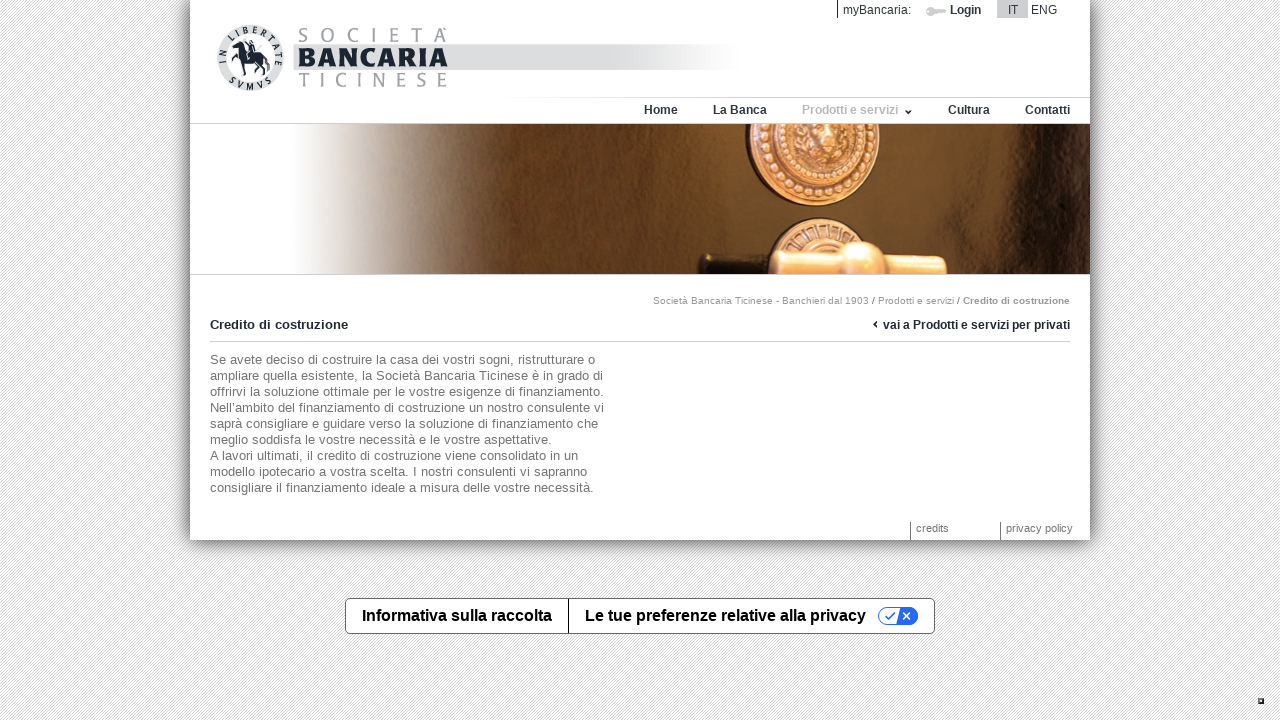

--- FILE ---
content_type: text/html; charset=utf-8
request_url: https://www.bancaria.ch/index.php/site/Prodotti-e-servizi/Credito-di-costruzione/(backto)/193/(catid)/195
body_size: 11707
content:
<!DOCTYPE html>
<!--[if lt IE 7]>      <html class="no-js lt-ie9 lt-ie8 lt-ie7"> <![endif]-->
<!--[if IE 7]>         <html class="no-js lt-ie9 lt-ie8"> <![endif]-->
<!--[if IE 8]>         <html class="no-js lt-ie9"> <![endif]-->
<!--[if gt IE 8]><!--> <html class="no-js"> <!--<![endif]-->
<head>
	<meta charset="utf-8">
	<meta http-equiv="X-UA-Compatible" content="IE=edge">

	<link rel="stylesheet" type="text/css" media="all" href="/design/plain_site/stylesheets/reset.css">
	<link rel="stylesheet" type="text/css" media="screen" href="/design/plain_site/stylesheets/site.css">
	<link rel="stylesheet" type="text/css" media="screen" href="/design/plain_site/stylesheets/basic.css">
	<meta name="viewport" content="width=device-width, initial-scale=1.0">
	
	
<script type="text/javascript">
var _iub = _iub || [];
_iub.csConfiguration = {"askConsentAtCookiePolicyUpdate":true,"countryDetection":true,"enableFadp":true,"enableLgpd":true,"enableUspr":true,"floatingPreferencesButtonDisplay":"bottom-right","lgpdAppliesGlobally":false,"perPurposeConsent":true,"siteId":3275688,"whitelabel":false,"cookiePolicyId":93610283,"lang":"it", "banner":{ "acceptButtonCaptionColor":"#FFFFFF","acceptButtonColor":"#0073CE","acceptButtonDisplay":true,"backgroundColor":"#FFFFFF","closeButtonDisplay":false,"customizeButtonCaptionColor":"#4D4D4D","customizeButtonColor":"#DADADA","customizeButtonDisplay":true,"explicitWithdrawal":true,"fontSizeBody":"12px","listPurposes":true,"position":"float-bottom-left","rejectButtonCaptionColor":"#FFFFFF","rejectButtonColor":"#0073CE","rejectButtonDisplay":true,"showPurposesToggles":true,"textColor":"#000000" }};
</script>
<script type="text/javascript" src="https://cs.iubenda.com/autoblocking/3275688.js"></script>
<script type="text/javascript" src="//cdn.iubenda.com/cs/gpp/stub.js"></script>
<script type="text/javascript" src="//cdn.iubenda.com/cs/iubenda_cs.js" charset="UTF-8" async></script>
	
	<!--[if lte IE 6]>
		<link rel="stylesheet" type="text/css" media="screen" href="/design/plain_site/stylesheets/site_ie6.css" />
		<script type="text/javascript">
			var CLEARIMG = "/design/plain_site/images/clear.gif";
		</script>
		<script type="text/javascript" src="/design/plain_site/javascript/unitpngfix.js"></script>
	<![endif]-->
	<!--[if lte IE 7]>
		<link rel="stylesheet" type="text/css" media="screen" href="/design/plain_site/stylesheets/site_ie7.css" />
	<![endif]-->
	
	<link rel="stylesheet" type="text/css" media="print" href="/design/plain_site/stylesheets/print.css">

	<script type="text/javascript" src="/design/plain_site/javascript/jquery.js"></script>
	<script type="text/javascript" src="/design/plain_site/javascript/jquery.simplemodal.js"></script>
	<script type="text/javascript" src="/design/plain_site/javascript/menu.js"></script>
	
	<script type="text/javascript">
		var IMG_ROOT_DIR = "/design/plain_site/images";
	</script>
	<script type="text/javascript" src="/design/plain_site/javascript/jquery.lightbox-0.5.js"></script>
	<link href="//maxcdn.bootstrapcdn.com/font-awesome/4.2.0/css/font-awesome.min.css" rel="stylesheet">
	<link rel="stylesheet" type="text/css" href="/design/plain_site/stylesheets/jquery.lightbox-0.5.css" media="screen" />
	
	
	
                            
    <title>Credito di costruzione / Prodotti e servizi / Società Bancaria Ticinese - Banchieri dal 1903</title>

    
    
    
        <meta http-equiv="Content-Type" content="text/html; charset=utf-8" />

        <meta http-equiv="Content-language" content="it-IT" />

    
        <meta name="author" content="eZ Systems" />

        <meta name="copyright" content="eZ Systems" />

        <meta name="description" content="Content Management System" />

        <meta name="keywords" content="cms, publish, e-commerce, content management, development framework" />

    
    <meta name="MSSmartTagsPreventParsing" content="TRUE" />
    <meta name="generator" content="eZ Publish" />

	<meta name="author" content="Your Interface SA" />
	<meta name="description" content="" />
	<meta name="keywords" content="" />

	<meta name="MSSmartTagsPreventParsing" content="TRUE" />

	<link REL="SHORTCUT ICON" HREF="/design/plain_site/images/FAVICON.ICO">
	
	
</head>

<body>

	<div class="page">
	
																				<div class="menu_resp">
		<div class="close_menu_resp"><a href="javascript:;" onClick="$('.menu_resp').slideUp('fast')"><i class="fa fa-times"></i></a></div>
		<nav>
		<ul>
		<li><a href="/"><i class="fa fa-chevron-right"></i> Home</a>
									<li><a href="/index.php/site/La-Banca"><i class="fa fa-chevron-right"></i> La Banca</a>
																		<ul>
											<li >
							<a href="/index.php/site/La-Banca/Profilo"><i class="fa fa-angle-right"></i> Profilo</a>
						</li>
											<li >
							<a href="/index.php/site/La-Banca/Storia"><i class="fa fa-angle-right"></i> Storia</a>
						</li>
											<li >
							<a href="/index.php/site/La-Banca/Organizzazione"><i class="fa fa-angle-right"></i> Organizzazione</a>
						</li>
											<li >
							<a href="/index.php/site/La-Banca/Pubblicazioni"><i class="fa fa-angle-right"></i> Pubblicazioni</a>
						</li>
											<li >
							<a href="/index.php/site/La-Banca/Sede"><i class="fa fa-angle-right"></i> Sede</a>
						</li>
										</ul>
				</li>
															<li><a href="/index.php/site/Prodotti-e-servizi"><i class="fa fa-chevron-right"></i> Prodotti e servizi</a>
								<ul>
				<li><a href="/index.php/site/Prodotti-e-servizi/Elenchi-di-prodotti-e-servizi/Per-privati"><i class="fa fa-angle-right"></i> Per privati</a></li><li><a href="/index.php/site/Prodotti-e-servizi/Elenchi-di-prodotti-e-servizi/Per-aziende"><i class="fa fa-angle-right"></i> Per aziende</a></li><li><a href="/index.php/site/Prodotti-e-servizi/Elenchi-di-prodotti-e-servizi/Tutti-i-prodotti-e-servizi"><i class="fa fa-angle-right"></i> Tutti i prodotti e servizi</a></li>				</ul>
																				<li><a href="/index.php/site/Cultura"><i class="fa fa-chevron-right"></i> Cultura</a>
																				<li><a href="/index.php/site/Contatti"><i class="fa fa-chevron-right"></i> Contatti</a>
															</ul>
		</nav>
		</div>
			

								<div class="header">
			<div class="logo"><a href="/index.php/site"><img src="/design/plain_site/images/logo.png" width="526" height="77" alt="Societ&agrave; Bancaria Ticinese" title="Societ&agrave; Bancaria Ticinese" /></a></div>
			
			
			
			
						
		
			
			
			
			
			<div class="right_top">
				<div class="menu_resp_ico"><a href="javascript:;" onClick="$('.menu_resp').slideToggle('fast')"><i class="fa fa-bars"></i> MENU</a></div>
				<div class="langswitch">

<div class="langitem sel"><a href="/index.php/site/Prodotti-e-servizi/Credito-di-costruzione">IT</a></div>
<div class="langitem"><a href="/index.php/site_en/Prodotti-e-servizi/Credito-di-costruzione">ENG</a></div>

</div>
				<div class="ebanking">
					<div class="floatleft topmargin link1">&nbsp;&nbsp;<a href="https://www.mybancaria.ch/" target="_blank">myBancaria:</a></div>
					<div class="floatleft">
						<a href="https://www.mybancaria.ch/" target="_blank"><img src="/design/plain_site/images/icon-key.gif" width="26" height="18" alt="login" title="login" /></a>
					</div>
					<div class="floatleft topmargin"><a href="https://www.mybancaria.ch/" target="_blank">Login</a></div>
				</div>
			</div>
			<div class="menu"><div class="menucontainer">


				
<div class="menuitem"><a href="/index.php/site">Home</a></div>
						<div class="menuitem"><a href="/index.php/site/La-Banca">La Banca</a></div>	
						<div class="menuitem" id="menuitem1"><a href="/index.php/site/Prodotti-e-servizi" class="sel1" id="menusel1">Prodotti e servizi</a></div>
		<div class="menuarrow" id="menuarrow1"><img src="/design/plain_site/images/arrow1.jpg" width="10" height="8" alt="Prodotti e servizi" title="Prodotti e servizi" /></div>
								<div class="menuitem"><a href="/index.php/site/Cultura">Cultura</a></div>	
								<div class="menuitem"><a href="/index.php/site/Contatti">Contatti</a></div>	
					


<div class="menu_resp">
<nav>
<ul>
						<li><a href="/index.php/site/La-Banca">La Banca</a>
																	</li>	
						<li><a href="/index.php/site/Prodotti-e-servizi" class="sel1" id="menusel1">Prodotti e servizi</a></li>
								<li><a href="/index.php/site/Cultura">Cultura</a>
																	</li>	
								<li><a href="/index.php/site/Contatti">Contatti</a>
																	</li>	
		</ul>
</nav>
</div></div></div>
		</div>

		
								
<div class="banner">
<div class="submenu submenu2" id="menusub1"><div class="submenuclose" id="smclose1">x</div><div class="subitem"><a href="/index.php/site/Prodotti-e-servizi/Elenchi-di-prodotti-e-servizi/Per-privati">Per privati</a></div><div class="subitem"><a href="/index.php/site/Prodotti-e-servizi/Elenchi-di-prodotti-e-servizi/Per-aziende">Per aziende</a></div><div class="subitem"><a href="/index.php/site/Prodotti-e-servizi/Elenchi-di-prodotti-e-servizi/Tutti-i-prodotti-e-servizi">Tutti i prodotti e servizi</a></div></div><img src='/var/ezwebin_site/storage/images/prodotti-e-servizi/761-1-ita-IT/Prodotti-e-servizi.jpg'></div>


		<div class="main">
			<div class="content">
									<div class="briciole" xmlns:v="http://rdf.data-vocabulary.org/#">
																											<span typeof="v:Breadcrumb"><a href="/index.php/site" rel="v:url" property="v:title">Società Bancaria Ticinese - Banchieri dal 1903</a></span>
																				 / 															<span typeof="v:Breadcrumb"><a href="/index.php/site/Prodotti-e-servizi" rel="v:url" property="v:title">Prodotti e servizi</a></span>
																				 / 																							<span typeof="v:Breadcrumb"><a href="/index.php/site/Prodotti-e-servizi/Credito-di-costruzione" rel="v:url" property="v:title"><b>Credito di costruzione</b></a></span>
																										<div class="clearfix"></div>
					</div>
									<!-- START MAIN CONTENT -->
				 

<h1>
	Credito di costruzione
	
	

		<div class="back">
									<a href="/index.php/site/Prodotti-e-servizi/Elenchi-di-prodotti-e-servizi/Per-privati/(catid)/195">vai a Prodotti e servizi&nbsp;per privati</a>			
				
			</div>
	</h1>

<div class="col1">

	<p>Se avete deciso di costruire la casa dei vostri sogni, ristrutturare o ampliare quella esistente, la Società Bancaria Ticinese è in grado di offrirvi la soluzione ottimale per le vostre esigenze di finanziamento.</p><p>Nell’ambito del finanziamento di costruzione un nostro consulente vi saprà consigliare e guidare verso la soluzione di finanziamento che meglio soddisfa le vostre necessità e le vostre aspettative.</p><p>A lavori ultimati, il credito di costruzione viene consolidato in un modello ipotecario a vostra scelta. I nostri consulenti vi sapranno consigliare il finanziamento ideale a misura delle vostre necessità.</p><br />
	
	
</div>

<div class="col2">
				

	

</div>

				<!-- STOP MAIN CONTENT -->
			</div>
		</div>
		
		<div class="footer">
			<div class="footercontainer">
												<div class="fitem">&nbsp;&nbsp;<a href="/index.php/site/Credits">credits</a></div>
				<div class="fitem">&nbsp;&nbsp;<a href="/index.php/site/Privacy-policy">privacy policy</a></div>
							</div>	
		</div>

	</div>
	
	
	
	<div id="debug">
		
	</div>


<script type="text/javascript"> var gaJsHost = (("https:" == document.location.protocol) ? "https://ssl." : "http://www."); document.write(unescape("%3Cscript src='" + gaJsHost + "google-analytics.com/ga.js' type='text/javascript'%3E%3C/script%3E")); </script> <script type="text/javascript"> try { var pageTracker = _gat._getTracker("UA-1308444-24"); pageTracker._trackPageview(); } catch(err) {}</script>
	
	
</body>
</html>


--- FILE ---
content_type: text/css
request_url: https://www.bancaria.ch/design/plain_site/stylesheets/reset.css
body_size: 4188
content:
/*
reset.css
 */
 
 
html {
	color: #000;
	background: #FFF;
}

body,
div,
dl,
dt,
dd,
ul,
ol,
li,
h1,
h2,
h3,
h4,
h5,
h6,
pre,
code,
form,
fieldset,
legend,
input,
button,
textarea,
p,
blockquote,
th,
td {
	margin: 0;
	padding: 0;
}

table {
	border-collapse: collapse;
	border-spacing: 0;
}

fieldset,
img {
	border: 0;
}

address,
caption,
cite,
code,
dfn,
em,
strong,
th,
var,
optgroup {
	font-style: inherit;
	font-weight: inherit;
}

del,
ins {
	text-decoration: none;
}

li {
	list-style: none;
}

caption,
th {
	text-align: left;
}

h1,
h2,
h3,
h4,
h5,
h6 {
	font-size: 100%;
	font-weight: normal;
}

q:before,
q:after {
	content: '';
}

abbr,
acronym {
	border: 0;
	font-variant: normal;
}

sup {
	vertical-align: baseline;
}

sub {
	vertical-align: baseline;
}

/*because legend doesn't inherit in IE */
legend {
	color: #000;
}

input,
button,
textarea,
select,
optgroup,
option {
	font-family: inherit;
	font-size: inherit;
	font-style: inherit;
	font-weight: inherit;
}

/*@purpose To enable resizing for IE */
/*@branch For IE6-Win, IE7-Win */
input,
button,
textarea,
select {
	*font-size: 100%;
}


/*
fonts.css
 */

/**
 * Percents could work for IE, but for backCompat purposes, we are using keywords.
 * x-small is for IE6/7 quirks mode.
 */
body {
	font:13px/1.231 helvetica,arial,clean,sans-serif;
	/* for IE6/7 */ 
	*font-size:small; 
	/* for IE Quirks Mode */
	*font:x-small; 
}

/**
 * Nudge down to get to 13px equivalent for these form elements
 */ 
select,
input,
button,
textarea,
button {
	font:99% helvetica,arial,clean,sans-serif;
}

/**
 * To help tables remember to inherit
 */
table {
	font-size:inherit;
	font:100%;
}

/**
 * Bump up IE to get to 13px equivalent for these fixed-width elements
 */
pre,
code,
kbd,
samp,
tt {
	font-family:monospace;
	*font-size:108%;
	line-height:100%;
}

/*
base.css
*/

body {
	/* For breathing room between content and viewport. */
	margin:0px;
}

h1 {
	/* 18px via YUI Fonts CSS foundation. */
	font-size: 138.5%;
}

h2 {
	/* 16px via YUI Fonts CSS foundation. */
	font-size: 123.1%;
}

h3 {
	/* 14px via YUI Fonts CSS foundation. */
	font-size: 108%;
}

h1,h2,h3 {
	/* Top & bottom margin based on font size. */
	margin: 1em 0;
}

h1,h2,h3,h4,h5,h6,strong,dt {
	/* Bringing boldness back to headers and the strong element. */
	font-weight: bold;
}
optgroup {
	font-weight:normal;
}

abbr,acronym {
	/* Indicating to users that more info is available. */
	border-bottom: 1px dotted #000;
	cursor: help;
}

em {
	/* Bringing italics back to the em element. */
	font-style: italic;
}

del {
	/* Striking deleted phrases. */
	text-decoration: line-through;
}

blockquote,ul,ol,dl {
	/* Giving blockquotes and lists room to breath. */
	margin: 1em;
}

ol,ul,dl {
	/* Bringing lists on to the page with breathing room. */
	margin-left: 2em;
}

ol li {
	/* Giving OL's LIs generated numbers. */
	list-style: decimal outside;
}

ul li {
	/* Giving UL's LIs generated disc markers. */
	list-style: disc outside;
}

dl dd {
	/* Giving UL's LIs generated numbers. */
	margin-left: 1em;
}

th,td {
	/* Borders and padding to make the table readable. */
	border: 0px solid #000;
	padding: .5em;
}

th {
	/* Distinguishing table headers from data cells. */
	font-weight: bold;
	text-align: center;
}

caption {
	/* Coordinated margin to match cell's padding. */
	margin-bottom: .5em;
	/* Centered so it doesn't blend in to other content. */
	text-align: center;
}

sup {
	/* to preserve line-height and selector appearance */
	vertical-align: super;
}

sub {
	/* to preserve line-height and selector appearance */
	vertical-align: sub;
}

p,
fieldset,
table,
pre {
	/* So things don't run into each other. */
	margin-bottom: 1em;
}
/* Opera requires 1px of passing to render with contemporary native chrome */
button,
input[type="checkbox"],
input[type="radio"],
input[type="reset"],
input[type="submit"] {
	padding:1px;
}



--- FILE ---
content_type: text/css
request_url: https://www.bancaria.ch/design/plain_site/stylesheets/site.css
body_size: 20834
content:
/*
 * What follows is the result of much research on cross-browser styling.
 * Credit left inline and big thanks to Nicolas Gallagher, Jonathan Neal,
 * Kroc Camen, and the H5BP dev community and team.
 */

/* ==========================================================================
   Base styles: opinionated defaults
   ========================================================================== */

html {
    color: #222;
    font-size: 1em;
    line-height: 1.4;
}

/*
 * Remove text-shadow in selection highlight: h5bp.com/i
 * These selection rule sets have to be separate.
 * Customize the background color to match your design.
 */

::-moz-selection {
    background: #b3d4fc;
    text-shadow: none;
}

::selection {
    background: #b3d4fc;
    text-shadow: none;
}

/*
 * A better looking default horizontal rule
 */

hr {
    display: block;
    height: 1px;
    border: 0;
    border-top: 1px solid #ccc;
    margin: 1em 0;
    padding: 0;
}

/*
 * Remove the gap between images, videos, audio and canvas and the bottom of
 * their containers: h5bp.com/i/440
 */

audio,
canvas,
img,
svg,
video {
    vertical-align: middle;
}

/*
 * Remove default fieldset styles.
 */

fieldset {
    border: 0;
    margin: 0;
    padding: 0;
}

/*
 * Allow only vertical resizing of textareas.
 */

textarea {
    resize: vertical;
}

/* ==========================================================================
   Browse Happy prompt
   ========================================================================== */

.browsehappy {
    margin: 0.2em 0;
    background: #ccc;
    color: #000;
    padding: 0.2em 0;
}

/* ==========================================================================
   Author's custom styles
   ========================================================================== */
















/* ==========================================================================
   Helper classes
   ========================================================================== */

/*
 * Hide visually and from screen readers: h5bp.com/u
 */

.hidden {
    display: none !important;
    visibility: hidden;
}

/*
 * Hide only visually, but have it available for screen readers: h5bp.com/v
 */

.visuallyhidden {
    border: 0;
    clip: rect(0 0 0 0);
    height: 1px;
    margin: -1px;
    overflow: hidden;
    padding: 0;
    position: absolute;
    width: 1px;
}

/*
 * Extends the .visuallyhidden class to allow the element to be focusable
 * when navigated to via the keyboard: h5bp.com/p
 */

.visuallyhidden.focusable:active,
.visuallyhidden.focusable:focus {
    clip: auto;
    height: auto;
    margin: 0;
    overflow: visible;
    position: static;
    width: auto;
}

/*
 * Hide visually and from screen readers, but maintain layout
 */
/*
.invisible {
    visibility: hidden;
}
*/
/*
 * Clearfix: contain floats
 *
 * For modern browsers
 * 1. The space content is one way to avoid an Opera bug when the
 *    `contenteditable` attribute is included anywhere else in the document.
 *    Otherwise it causes space to appear at the top and bottom of elements
 *    that receive the `clearfix` class.
 * 2. The use of `table` rather than `block` is only necessary if using
 *    `:before` to contain the top-margins of child elements.
 */

.clearfix:before,
.clearfix:after {
    content: " "; /* 1 */
    display: table; /* 2 */
}

.clearfix:after {
    clear: both;
}

/* ==========================================================================
   EXAMPLE Media Queries for Responsive Design.
   These examples override the primary ('mobile first') styles.
   Modify as content requires.
   ========================================================================== */


@media only screen and (min-width: 50px) {
table { width:100%}
    /*
site.css
*/
.menu_resp { display:none; position:relative}
.menu_resp_ico { display:block; position:absolute; left:20px; top:3px; z-index:200 }
.menu_resp_ico a { text-decoration:none; }
.close_menu_resp { position:absolute; right:10px; top:10px; font-size:25px}
.briciole { margin-bottom:10px; text-align:right; font-size:10px; }
.briciole a { color:#999; text-decoration:none}
 
.menu_resp ul { margin:0; padding:0; list-style:none; padding:30px 0;}
.menu_resp ul li a { display:block; padding:8px 30px; font-size:12px; text-decoration:none; border-bottom:1px solid #efefef}
.menu_resp ul li ul { padding:0;}
.menu_resp ul li ul li a { padding:4px 30px;  padding-left:50px}
.menu_resp ul li.sel a { color:#b8b8b8}
.menu_resp ul li.sel ul li a { color:#000}
.menu_resp ul li ul li.sel a { color:#b8b8b8}

.banner img { max-width:100%; height:auto; border:0}

/* General styles */
body, div, p, table, span{font-family:helvetica,arial,clean,sans-serif; color:#666666; text-align:left;}
div{position:relative;}
img{border:0px;}

a, a:active, a:visited{color:#000000; text-decoration: underline;}
a:hover{text-decoration:underline;}

h1, h2, h3, h4{margin:0px; padding:0px; font-size:100%; color:#666666;}


.invisible{display:none;}
.floatleft{float:left;}


#debug{margin-top:50px;}

/* FORMS */
input, textarea {border:1px solid #cfced3; max-width:100%;}
.button{text-align:center; overflow:hidden; margin-top:5px; max-width:200px; background-color:#cfced3; border:1px solid #cfced3;}
.button input{}


/* Page sections */
html{background-image:url(https://www.bancaria.ch/design/plain_site/images/bg-html.gif); background-repeat:repeat;}
body{text-align:center;}
.page{
	max-width:900px; margin:auto auto; overflow:hidden; text-align:center;
	background:#FFF;box-shadow:10px 10px 20px #333; -webkit-box-shadow:0px 0px 20px #333; -moz-box-shadow: 10px 10px 20px #333;
}


/* Header styles */
.header{max-width:900px; margin:auto auto; overflow:hidden;}
.logo{max-width:620px; margin-left:25px; margin-top:40px; float:left; overflow:hidden; margin-bottom:10px}
.right_top { position:absolute; right:0; width:100%}
.ebanking{
	float:right; width:150px; height:18px; margin-left:2px; overflow:hidden;
	background-image:url(https://www.bancaria.ch/design/plain_site/images/bar-top.gif); background-repeat:repeat-y;
}
.ebanking div{color:#2f3742; font-size:90%;}
.ebanking .topmargin{margin-top:3px;}
.ebanking  img{margin-left:13px;}
.ebanking a, .ebanking a:active, .ebanking a:visited{text-decoration: none; color:#2f3742; font-weight:bold;}
.ebanking a:hover{color:#5a6a83;}
.link1 a, .link1 a:active, .link1 a:visited{text-decoration: none; color:#2f3742; font-weight:normal;}
.link1 a:hover{color:#5a6a83;}

.langswitch{
	float:right; margin-left:10px; width:73px; height:18px; overflow:hidden;
	background-image:url(https://www.bancaria.ch/design/plain_site/images/bar-top.gif); background-repeat:repeat-y; color:#2f3742; font-size:90%;
}
.langitem{float:left; width:31px; text-align:center; padding-top:3px; padding-bottom:1px;}
.langswitch .sel{background-color:#cecfd1;}
.langitem a, .langitem a:active, .langitem a:visited{text-decoration: none; color:#2f3742;}
.langitem a:hover{color:#5a6a83;}


/* Menu Styles */
.menu{
	display:none;
	clear:both; overflow:hidden; max-width:900px; height:27px; margin-top:5px;
	background-image:url(https://www.bancaria.ch/design/plain_site/images/bg-menu.jpg); background-repeat:repeat;
}
.menucontainer{position:absolute; top:6px; right:20px;}
.menuitem{float:left; margin-left:35px; font-size:90%; font-weight:bold; color:#2f3742;}
.menuitem a, .menuitem a:active, .menuitem a:visited{text-decoration: none; color:#2f3742;}
.menuitem a:hover{color:#5a6a83;}
.menuitem a.sel1, .menuitem a.sel1:active, .menuitem a.sel1:visited{text-decoration: none; color:#b8b8b8;}
.menuitem a.sel1:hover{color:#5a6a83;}
.menuitem .sel2{color:#5a6a83;}
.menuitem a.sel2 , .menuitem a.sel2:active, .menuitem a.sel2:visited{text-decoration: none; color:#5a6a83;}
.menuitem a.sel2:hover{color:#5a6a83;}

.menuarrow{float:left; margin-top:3px; margin-left:5px;}


/* Submenu Styles */
.submenu{overflow:hidden; background-color:#ffffff; position:absolute; top:5px; right:124px; padding:5px 10px 0px 10px; display:none}
.submenu2{}
.subitem{
	background-image:url(https://www.bancaria.ch/design/plain_site/images/arrow2.gif); background-repeat:no-repeat; font-weight:bold; font-size:90%;
	margin-bottom:10px; padding-left:12px;
}
.subitem a, .subitem a:active, .subitem a:visited{text-decoration: none; color:#38404b;}
.subitem a:hover{color:#666666;}
.submenuclose{position:absolute; right:5px; top:2px; color:#38404b; font-weight:bold; font-size:90%;}

/* Banner Styles */
.banner{overflow:hidden; max-width:900px; margin:auto auto; border-bottom:1px solid #cfcfd1; background-size:cover; height:auto}
.bhome{height:310px;}
.binternal{height:150px;}
.structural{position:absolute; top:0px; left:0px; background-color:#ffffff; display:none}
.stitle{
	font-size:90%; font-weight:bold; color:#212934; width:100px; height:18px; padding-left:30px; padding-top:3px;
	background-image:url(https://www.bancaria.ch/design/plain_site/images/bg-struct.jpg); background-repeat:no-repeat;
}
.sitem{
	font-size:90%; font-weight:bold; width:100px; height:19px; padding-left:30px; padding-top:3px;
	background-image:url(https://www.bancaria.ch/design/plain_site/images/bg-struct.jpg); background-repeat:no-repeat;
}
.structural .sel{
	/*background-image:url(https://www.bancaria.ch/design/plain_site/images/bg-struct-sel.jpg);*/
}
.sitem a, .sitem a:active, .sitem a:visited{text-decoration: none; color:#212934;}
.sitem a:hover{color:#5a6a83;}
.structural .sel a, .structural .sel a:active, .structural .sel a:visited{text-decoration: none; color:#b8b8b8;}
.structural .sel a:hover{color:#5a6a83;}


/* Main content styles */
.main{max-width:900px; margin:auto auto; overflow:hidden; text-align:center;}
.content{max-width:860px; margin:auto 20px; overflow:hidden; padding-top:20px; color:#767676;}
.content p{font-weight:normal; color:#767676; margin:0px;}
.col1{float:none; width:100%; margin-right:0; overflow:hidden;}
.col2{float:none; width:100%; overflow:hidden; margin-top:5%}
.content h1{display:block; width:100%; border-bottom:1px solid #cfced3; color:#212937; padding-bottom:8px; margin-bottom:10px;}
.content .title{
	width:100%; border-bottom:1px solid #cfced3; color:#212937; 
	padding-bottom:8px; margin-bottom:10px; font-weight:bold;
}
.content .title2{
	width:100%; color:#212937; 
	margin-bottom:10px; font-weight:bold;
}
.content h2{color:#212937; font-size:90%; margin-bottom:10px;}
.goto{width:100%; text-align:right;}
.goto a, .goto a:active, .goto a:visited{
	background: transparent url(https://www.bancaria.ch/design/plain_site/images/arrow2.gif) no-repeat; font-weight:bold;
	height:10px; padding-left:10px; text-decoration:none; color:#212937; margin:0px;
}
.goto a:hover{}
.content .space{width:100%; border-top:1px solid #cfced3; margin-top:7px; height:1px; margin-bottom:30px;}
.content .space2{width:100%; border-bottom:1px solid #cfced3; margin-top:5px; height:1px;}
.content .space3{width:100%; border-top:1px solid #cfced3; margin-top:10px; margin-bottom:5px; height:1px;}
.content .space4{width:100%; border-top:1px solid #cfced3; margin-top:7px; height:1px; margin-bottom:15px;}

.newstitle{
	/*background: transparent url(https://www.bancaria.ch/design/plain_site/images/newsicon.gif) no-repeat;*/ margin-bottom:10px;
	/*height:12px;*/ /*padding-left:15px;*/	color:#212937; font-size:100%; font-weight:bold;
}
.newstitle2{
	margin-bottom:10px;
	height:12px; color:#212937; font-size:100%; font-weight:bold;
}
.newstitle3{
	margin-bottom:10px;
	color:#212937; font-size:100%; font-weight:bold;
}
.newsdate{font-size:100%; color:#212937; font-weight:normal;}
.allnews{margin-top:4px;}
.allnews a, .allnews a:active, .allnews a:visited{
	text-decoration: none; color:#212937; display:block; width:150px;
	border-bottom:1px solid #cfced3; padding-bottom:4px; font-weight:bold;
}
.allnews a:hover{}

.eventwithimg{overflow:hidden;}
.eventimage{float:left; margin-right:10px; width:90px; overflow:hidden;}
.eventcontent{float:left; width:310px; overflow:hidden;}

.mapdiv{max-width:400px; height:400px; border:1px solid #cfced3;}

.back{
	/*width:100%; text-align:right; border:1px solid red;*/
	/*position:absolute; right:0px; top:20px;*/ float:none; display:none;
}
.back a, .back a:active, .back a:visited{
	background: transparent url(https://www.bancaria.ch/design/plain_site/images/arrow_goto.gif) no-repeat; font-weight:bold; font-size:90%;
	height:10px; padding-left:10px; text-decoration:none; color:#212937; margin:0px;
}
.back a:hover{}

.category{border-bottom:1px solid #cfced3; padding-bottom:8px; margin-bottom:8px;}
.pcatname{font-weight:bold; font-size:90%; height:10px; color:#212937; margin:0px;}
.category .close{background: transparent url(https://www.bancaria.ch/design/plain_site/images/arrow2.gif) no-repeat; padding-left:12px; }
.category .open{background: transparent url(https://www.bancaria.ch/design/plain_site/images/arrow_down.gif) no-repeat;  padding-left:12px; }
.catlist{overflow:hidden; margin-left:10px; margin-top:3px;}
.catitem{overflow:hidden; margin-top:5px;}
.cat-tit{float:left; width:80%}
.cat-tit a, .cat-tit a:active, .cat-tit a:visited{font-weight:bold; font-size:90%; text-decoration:none; color:#666666;;}
.cat-tit a:hover{}
.catlink{float:left; width:20%; text-align:right;}
.catlink a, .catlink a:active, .catlink a:visited{
	background: transparent url(https://www.bancaria.ch/design/plain_site/images/arrow2.gif) no-repeat; font-weight:bold; font-size:90%;
	height:10px; padding-left:10px; text-decoration:none; color:#212937; margin:0px;
}
.catlink a:hover{}

.event-current{border:0px solid #cfced3; padding:0px;}
.event-next{border:0px solid #cfced3; padding:0px;}
.eventitem{}
.file2{margin-top:3px;}
.file2 a, .file2 a:active, .file2 a:visited{
	background: transparent url(https://www.bancaria.ch/design/plain_site/images/arrow_file.gif) no-repeat; font-weight:bold; font-size:90%;
	height:10px; padding-left:10px; text-decoration:none; color:#212937; margin:0px;
}
.file2 a:hover{}


/* Attachments Styles */
.images{overflow:hidden; margin-bottom:0px;}
.imgcontainer{float:left; margin-right:12px; margin-bottom:10px;}
.content .tline{color:#212937; font-weight:bold;}
.file{overflow:hidden; margin-top:5px;}
.fname{float:left; width:60%; font-weight:bold;}
.flink{float:left; width:40%; text-align:right;}
.flink3{float:left; width:40%; text-align:right;}
.flink a, .flink a:active, .flink a:visited{
	background: transparent url(https://www.bancaria.ch/design/plain_site/images/arrow_file.gif) no-repeat; font-weight:bold; font-size:90%;
	height:10px; padding-left:10px; text-decoration:none; color:#212937; margin:0px;
}
.flink a:hover{}
.flink2 a, .flink2 a:active, .flink2 a:visited{
	background: transparent url(https://www.bancaria.ch/design/plain_site/images/arrow2.gif) no-repeat; font-weight:bold; font-size:90%;
	height:10px; padding-left:10px; text-decoration:none; color:#212937; margin:0px;
}
.flink2 a:hover{}
.flink3 a, .flink3 a:active, .flink3 a:visited{
	background: transparent url(https://www.bancaria.ch/design/plain_site/images/arrow2.gif) no-repeat; font-weight:bold; font-size:90%;
	height:10px; padding-left:10px; text-decoration:none; color:#212937; margin:0px;
}
.flink3 a:hover{}

/* Tables Styles */

table.pmatrix{width:100%; border-top:1px solid #cfced3;}
table.pmatrix tr{}
table.pmatrix td{height:20px; border-bottom:1px dotted #cfced3;}
table.pmatrix tr td.cell0{width:140px; font-size:90%;}
table.pmatrix tr td.cell1{width:265px; padding-left:5px;}


table.tabevents{width:100%; border-top:1px solid #cfced3;}
table.tabevents tr{}
table.tabevents td{border-bottom:1px dotted #cfced3;}
table.tabevents tr td.cell1{width:250px;}
table.tabevents tr td.cell2{color:#212937; font-weight:bold;}
table.tabevents tr td.cell3{}
table.tabevents tr td.cell4{width:70px;}

/* Footer styles */
.footer{
	max-width:900px; height:18px; margin:auto auto; margin-top:10px; overflow:hidden; 
}
.footercontainer{position:absolute; right:0px; height:18px; width:180px;}
.fitem{
	background-image:url(https://www.bancaria.ch/design/plain_site/images/bar-footer.gif); background-repeat:repeat-y; width:90px; height:18px;
	float:left; font-size:85%;
}
.fitem a, .fitem a:active, .fitem a:visited{text-decoration: none; color:#767676;}
.fitem a:hover{color:#000000;}

.fondo{max-width:918px; height:9px; margin:auto auto; overflow:hidden;}

}

@media only screen and (min-width: 550px) {

.menu_resp { display:none}
.menu_resp_ico { display:none}

/* Header styles */
.header{max-width:900px; margin:auto auto; overflow:hidden;}
.logo{max-width:620px; margin-left:25px; margin-top:20px; float:left; overflow:hidden; margin-bottom:0}
.right_top { position:absolute; right:0}
.ebanking{
	float:right; width:150px; height:18px; margin-left:2px; overflow:hidden;
	background-image:url(https://www.bancaria.ch/design/plain_site/images/bar-top.gif); background-repeat:repeat-y;
}
.ebanking div{color:#2f3742; font-size:90%;}
.ebanking .topmargin{margin-top:3px;}
.ebanking  img{margin-left:13px;}
.ebanking a, .ebanking a:active, .ebanking a:visited{text-decoration: none; color:#2f3742; font-weight:bold;}
.ebanking a:hover{color:#5a6a83;}
.link1 a, .link1 a:active, .link1 a:visited{text-decoration: none; color:#2f3742; font-weight:normal;}
.link1 a:hover{color:#5a6a83;}

.langswitch{width:93px;}
.langitem{float:left; width:31px; text-align:center; padding-top:3px; padding-bottom:1px;}
.langswitch .sel{background-color:#cecfd1;}
.langitem a, .langitem a:active, .langitem a:visited{text-decoration: none; color:#2f3742;}
.langitem a:hover{color:#5a6a83;}

.back{
	/*width:100%; text-align:right; border:1px solid red;*/
	/*position:absolute; right:0px; top:20px;*/ float:right; display:block
}

/* Menu Styles */
.menu{
	display:block;
	clear:both; overflow:hidden; max-width:900px; height:27px; margin-top:5px;
	background-image:url(https://www.bancaria.ch/design/plain_site/images/bg-menu.jpg); background-repeat:repeat;
}
.menucontainer{position:absolute; top:6px; right:20px;}
.menuitem{float:left; margin-left:35px; font-size:90%; font-weight:bold; color:#2f3742;}
.menuitem a, .menuitem a:active, .menuitem a:visited{text-decoration: none; color:#2f3742;}
.menuitem a:hover{color:#5a6a83;}
.menuitem a.sel1, .menuitem a.sel1:active, .menuitem a.sel1:visited{text-decoration: none; color:#b8b8b8;}
.menuitem a.sel1:hover{color:#5a6a83;}
.menuitem .sel2{color:#5a6a83;}
.menuitem a.sel2 , .menuitem a.sel2:active, .menuitem a.sel2:visited{text-decoration: none; color:#5a6a83;}
.menuitem a.sel2:hover{color:#5a6a83;}

.menuarrow{float:left; margin-top:0px; margin-left:5px;}


/* Submenu Styles */
.submenu{overflow:hidden; background-color:#ffffff; position:absolute; top:5px; right:124px; padding:5px 10px 0px 10px;display:none}
.submenu2{ }
.subitem{
	background-image:url(https://www.bancaria.ch/design/plain_site/images/arrow2.gif); background-repeat:no-repeat; font-weight:bold; font-size:90%;
	margin-bottom:10px; padding-left:12px;
}
.subitem a, .subitem a:active, .subitem a:visited{text-decoration: none; color:#38404b;}
.subitem a:hover{color:#666666;}
.submenuclose{position:absolute; right:5px; top:2px; color:#38404b; font-weight:bold; font-size:90%;}

.structural { display:block}
.banner{}
.banner img { width:900px; max-width:none}


.col1{float:left; width:47%; margin-right:5%;}
.col2{float:left; width:48%; margin-top:0 }

}

@media print,
       (-o-min-device-pixel-ratio: 5/4),
       (-webkit-min-device-pixel-ratio: 1.25),
       (min-resolution: 120dpi) {
    /* Style adjustments for high resolution devices */
}

/* ==========================================================================
   Print styles.
   Inlined to avoid the additional HTTP request: h5bp.com/r
   ========================================================================== */

@media print {
    *,
    *:before,
    *:after {
        background: transparent !important;
        color: #000 !important; /* Black prints faster: h5bp.com/s */
        box-shadow: none !important;
        text-shadow: none !important;
    }

    a,
    a:visited {
        text-decoration: underline;
    }

    a[href]:after {
        content: " (" attr(href) ")";
    }

    abbr[title]:after {
        content: " (" attr(title) ")";
    }

    /*
     * Don't show links that are fragment identifiers,
     * or use the `javascript:` pseudo protocol
     */

    a[href^="#"]:after,
    a[href^="javascript:"]:after {
        content: "";
    }

    pre,
    blockquote {
        border: 1px solid #999;
        page-break-inside: avoid;
    }

    thead {
        display: table-header-group; /* h5bp.com/t */
    }

    tr,
    img {
        page-break-inside: avoid;
    }

    img {
        max-width: 100% !important;
    }

    p,
    h2,
    h3 {
        orphans: 3;
        widows: 3;
    }

    h2,
    h3 {
        page-break-after: avoid;
    }
}

--- FILE ---
content_type: text/css
request_url: https://www.bancaria.ch/design/plain_site/stylesheets/basic.css
body_size: 1153
content:
/*
 * SimpleModal Basic Modal Dialog
 * http://www.ericmmartin.com/projects/simplemodal/
 * http://code.google.com/p/simplemodal/
 *
 * Copyright (c) 2009 Eric Martin - http://ericmmartin.com
 *
 * Licensed under the MIT license:
 *   http://www.opensource.org/licenses/mit-license.php
 *
 * Revision: $Id: basic.css 213 2009-09-17 04:10:02Z emartin24 $
 *
 */

body {height:100%; margin:0;}

#basic-modal-content {display:none;}

/* Overlay */
#simplemodal-overlay {cursor:wait;}

/* Container */
#simplemodal-container {height:380px; width:70%; color:#000000; background-color:#ffffff; border:1px solid #cfced3; padding:12px;}
#simplemodal-container code {background:#141414; border-left:3px solid #65B43D; color:#bbb; display:block; margin-bottom:12px; padding:4px 6px 6px;}

#simplemodal-container a.modalCloseImg {background:url(../images/basic/x.png) no-repeat; width:25px; height:29px; display:inline; z-index:3200; position:absolute; top:5px; right:5px; cursor:pointer;}
#simplemodal-container #basic-modal-content {padding:8px;}

#simplemodal-container h1{border-bottom:1px solid #cfced3; padding-bottom:5px; margin-bottom:20px; color:#212937;}

--- FILE ---
content_type: text/css
request_url: https://www.bancaria.ch/design/plain_site/stylesheets/print.css
body_size: 9793
content:
/*
site.css
*/

/* General styles */
body, div, p, table, span{font-family:helvetica,arial,clean,sans-serif; color:#666666; text-align:left;}
div{position:relative;}
img{border:0px;}

a, a:active, a:visited{color:#000000; text-decoration: underline;}
a:hover{text-decoration:underline;}

h1, h2, h3, h4{margin:0px; padding:0px; font-size:100%; color:#666666;}


.invisible{display:none;}
.floatleft{float:left;}


#debug{margin-top:50px;}

/* FORMS */
input, textarea {border:1px solid #666666; width:400px;}
.button{text-align:center; overflow:hidden; margin-top:5px;  width:200px;}
.button input{border:1px solid #000000;}


/* Page sections */
html{background-image:none; background-repeat:repeat;}
body{text-align:left;}
.page{
	width:918px; overflow:hidden; text-align:left;
	background-image:none; background-repeat:repeat;
}


/* Header styles */
.header{width:900px; margin:auto auto; overflow:hidden;}
.logo{width:630px; margin-left:25px; margin-top:20px; float:left; overflow:hidden;}
.ebanking{
	float:left; width:140px; height:18px; margin-left:2px; overflow:hidden;
	background-image:url(../images/bar-top.gif); background-repeat:repeat-y;
	display:none;
}
.ebanking div{color:#2f3742; font-size:90%;}
.ebanking .topmargin{margin-top:3px;}
.ebanking  img{margin-left:13px;}
.ebanking a, .ebanking a:active, .ebanking a:visited{text-decoration: none; color:#2f3742; font-weight:bold;}
.ebanking a:hover{color:#5a6a83;}

.langswitch{
	float:left; margin-left:10px; width:93px; height:18px; overflow:hidden;
	background-image:url(../images/bar-top.gif); background-repeat:repeat-y; color:#2f3742; font-size:90%;
	display:none;
}
.langitem{float:left; width:31px; text-align:center; padding-top:3px; padding-bottom:1px;}
.langswitch .sel{background-color:#cecfd1;}
.langitem a, .langitem a:active, .langitem a:visited{text-decoration: none; color:#2f3742;}
.langitem a:hover{color:#5a6a83;}


/* Menu Styles */
.menu{
	clear:both; overflow:hidden; width:900px; height:27px; margin-top:5px;
	background-image:url(../images/bg-menu.jpg); background-repeat:repeat;
	display:none;
}
.menucontainer{position:absolute; top:6px; right:20px;}
.menuitem{float:left; margin-left:35px; font-size:90%; font-weight:bold; color:#2f3742;}
.menuitem a, .menuitem a:active, .menuitem a:visited{text-decoration: none; color:#2f3742;}
.menuitem a:hover{color:#5a6a83;}
.menuitem a.sel1, .menuitem a.sel1:active, .menuitem a.sel1:visited{text-decoration: none; color:#797979;}
.menuitem a.sel1:hover{color:#5a6a83;}
.menuitem .sel2{color:#5a6a83;}
.menuitem a.sel2 , .menuitem a.sel2:active, .menuitem a.sel2:visited{text-decoration: none; color:#5a6a83;}
.menuitem a.sel2:hover{color:#5a6a83;}

.menuarrow{float:left; margin-top:3px; margin-left:5px;}


/* Submenu Styles */
.submenu{overflow:hidden; background-color:#c8cfd5; position:absolute; top:5px; left:615px; padding:5px 10px 0px 10px;}
.submenu2{}
.subitem{
	background-image:url(../images/arrow2.jpg); background-repeat:no-repeat; font-weight:bold; font-size:90%;
	margin-bottom:10px; padding-left:12px;
}
.subitem a, .subitem a:active, .subitem a:visited{text-decoration: none; color:#38404b;}
.subitem a:hover{color:#666666;}
.submenuclose{position:absolute; right:5px; top:2px; color:#38404b; font-weight:bold; font-size:90%;}

/* Banner Styles */
.banner{overflow:hidden; width:900px; margin:auto auto; border-bottom:1px solid #cfcfd1;}
.bhome{height:310px;}
.binternal{height:150px;}
.structural{position:absolute; top:0px; left:0px; height:150px; background-color:#ffffff;}
.stitle{
	font-size:90%; font-weight:bold; color:#212934; width:100px; height:18px; padding-left:30px; padding-top:3px;
	background-image:url(../images/bg-struct.jpg); background-repeat:no-repeat;
}
.sitem{
	font-size:90%; font-weight:bold; width:100px; height:19px; padding-left:30px; padding-top:3px;
	background-image:url(../images/bg-struct.jpg); background-repeat:no-repeat;
}
.structural .sel{
	background-image:url(../images/bg-struct-sel.jpg);
}
.sitem a, .sitem a:active, .sitem a:visited{text-decoration: none; color:#212934;}
.sitem a:hover{color:#5a6a83;}
.structural .sel a, .structural .sel a:active, .structural .sel a:visited{text-decoration: none; color:#b8b8b8;}
.structural .sel a:hover{color:#5a6a83;}


/* Main content styles */
.main{width:900px; margin:auto auto; overflow:hidden; text-align:center;}
.content{width:860px; margin:auto auto; overflow:hidden; padding-top:20px; color:#767676;}
.content p{font-weight:normal; color:#767676; margin:0px;}
.col1{float:left; width:410px; margin-right:40px; overflow:hidden;}
.col2{float:left; width:410px; overflow:hidden;}
.content h1{display:block; width:100%; border-bottom:1px solid #cfced3; color:#212937; padding-bottom:8px; margin-bottom:10px;}
.content .title{
	width:100%; border-bottom:1px solid #cfced3; color:#212937; 
	padding-bottom:8px; margin-bottom:10px; font-weight:bold;
}
.content .title2{
	width:100%; color:#212937; 
	margin-bottom:10px; font-weight:bold;
}
.content h2{color:#212937; font-size:90%; margin-bottom:10px;}
.goto{width:100%; text-align:right;}
.goto a, .goto a:active, .goto a:visited{
	background: transparent url(../images/arrow_goto.gif) no-repeat; font-weight:bold;
	height:10px; padding-left:10px; text-decoration:none; color:#212937; margin:0px;
}
.goto a:hover{}
.content .space{width:100%; border-top:1px solid #cfced3; margin-top:7px; height:1px; margin-bottom:30px;}
.content .space2{width:100%; border-bottom:1px solid #cfced3; margin-top:5px; height:1px;}
.content .space3{width:100%; border-top:1px solid #cfced3; margin-top:10px; margin-bottom:5px; height:1px;}
.content .space4{width:100%; border-top:1px solid #cfced3; margin-top:7px; height:1px; margin-bottom:15px;}

.newstitle{
	background: transparent url(../images/newsicon.gif) no-repeat; margin-bottom:10px;
	height:12px; padding-left:15px;	color:#212937; font-size:100%; font-weight:bold;
}
.newstitle2{
	margin-bottom:10px;
	height:12px; color:#212937; font-size:100%; font-weight:bold;
}
.newsdate{font-size:100%; color:#212937; font-weight:normal;}
.allnews{margin-top:4px;}
.allnews a, .allnews a:active, .allnews a:visited{
	text-decoration: none; color:#212937; display:block; width:150px;
	border-bottom:1px solid #cfced3; padding-bottom:4px; font-weight:bold;
}
.allnews a:hover{}

.mapdiv{width:400px; height:400px; border:1px solid #cfced3;}

.back{width:100%; text-align:right; margin-bottom:5px;}
.back a, .back a:active, .back a:visited{
	background: transparent url(../images/arrow_goto.gif) no-repeat; font-weight:bold; font-size:90%;
	height:10px; padding-left:10px; text-decoration:none; color:#212937; margin:0px;
}
.back a:hover{}

.category{border-bottom:1px solid #cfced3; padding-bottom:8px; margin-bottom:8px;}
.pcatname{font-weight:bold; font-size:90%; height:10px; color:#212937; margin:0px;}
.category .close{background: transparent url(../images/arrow_goto.gif) no-repeat; padding-left:12px; }
.category .open{background: transparent url(../images/arrow_down.gif) no-repeat;  padding-left:12px; }
.catlist{overflow:hidden; margin-left:10px; margin-top:3px;}
.catitem{overflow:hidden; margin-top:5px;}
.cat-tit{float:left; width:80%}
.catlink{float:left; width:20%; text-align:right;}
.catlink a, .catlink a:active, .catlink a:visited{
	background: transparent url(../images/arrow_goto.gif) no-repeat; font-weight:bold; font-size:90%;
	height:10px; padding-left:10px; text-decoration:none; color:#212937; margin:0px;
}
.catlink a:hover{}

.event-current{border:0px solid #cfced3; padding:0px;}
.event-next{border:0px solid #cfced3; padding:0px;}
.eventitem{}
.file2{margin-top:3px;}
.file2 a, .file2 a:active, .file2 a:visited{
	background: transparent url(../images/arrow_goto.gif) no-repeat; font-weight:bold; font-size:90%;
	height:10px; padding-left:10px; text-decoration:none; color:#212937; margin:0px;
}
.file2 a:hover{}


/* Attachments Styles */
.images{overflow:hidden; margin-bottom:0px;}
.imgcontainer{float:left; margin-right:25px; margin-bottom:10px;}
.content .tline{color:#212937; font-weight:bold;}
.file{overflow:hidden; margin-top:5px;}
.fname{float:left; width:60%; font-weight:bold;}
.flink{float:left; width:40%; text-align:right;}
.flink a, .flink a:active, .flink a:visited{
	background: transparent url(../images/arrow_goto.gif) no-repeat; font-weight:bold; font-size:90%;
	height:10px; padding-left:10px; text-decoration:none; color:#212937; margin:0px;
}
.flink a:hover{}


/* Tables Styles */

table.pmatrix{width:100%; border-top:1px solid #cfced3;}
table.pmatrix tr{}
table.pmatrix td{height:20px; border-bottom:1px dotted #cfced3;}
table.pmatrix tr td.cell0{width:140px; font-size:90%;}
table.pmatrix tr td.cell1{width:265px; padding-left:5px;}

table.tabevents{width:100%; border-top:1px solid #cfced3;}
table.tabevents tr{}
table.tabevents td{height:20px; border-bottom:1px dotted #cfced3;}
table.tabevents tr td.cell1{width:250px;}
table.tabevents tr td.cell2{}
table.tabevents tr td.cell3{}
table.tabevents tr td.cell4{width:70px;}



/* Footer styles */
.footer{width:900px; height:18px; margin:auto auto; margin-top:10px; overflow:hidden;display:none;}
.footercontainer{position:absolute; right:0px; height:18px; width:180px;}
.fitem{
	background-image:url(../images/bar-footer.gif); background-repeat:repeat-y; width:90px; height:18px;
	float:left; font-size:90%;
}
.fitem a, .fitem a:active, .fitem a:visited{text-decoration: none; color:#767676;}
.fitem a:hover{color:#000000;}

.fondo{width:918px; height:9px; margin:auto auto; overflow:hidden; display:none;}















--- FILE ---
content_type: application/javascript
request_url: https://www.bancaria.ch/design/plain_site/javascript/menu.js
body_size: 1310
content:
$(document).ready(function(){

	var oldc1 = $("#menusel1").attr("class");
	$("#menuarrow1").hover(function() {$('body').css('cursor', 'pointer');}, function(){$('body').css('cursor', 'default');});
	$("#menuitem1").hover(function() {$('body').css('cursor', 'pointer');}, function(){$('body').css('cursor', 'default');});
	$("#smclose1").hover(function() {$('body').css('cursor', 'pointer');}, function(){$('body').css('cursor', 'default');});
	
	$("#menuarrow1").click(function() {
		$("#menusub1").toggle();
		var mclass = $("#menusel1").attr("class");
		if(mclass!="sel2"){$("#menusel1").attr("class", "sel2");}
		else{$("#menusel1").attr("class", oldc1);}
	});	
	
	$("#menuitem1").click(function() {
		$("#menusub1").toggle();
		var mclass = $("#menusel1").attr("class");
		if(mclass!="sel2"){$("#menusel1").attr("class", "sel2");}
		else{$("#menusel1").attr("class", oldc1);}
	});	
	
	$("#menusel1").click(function(event) {
		event.preventDefault();
		event.stop();
		$("#menusub1").toggle();
		var mclass = $("#menusel1").attr("class");
		if(mclass!="sel2"){$("#menusel1").attr("class", "sel2");}
		else{$("#menusel1").attr("class", oldc1);}
	});		

	$("#smclose1").click(function() {
		$("#menusub1").toggle();
		$("#menusel1").attr("class", oldc1);
	});	


	
	
});	